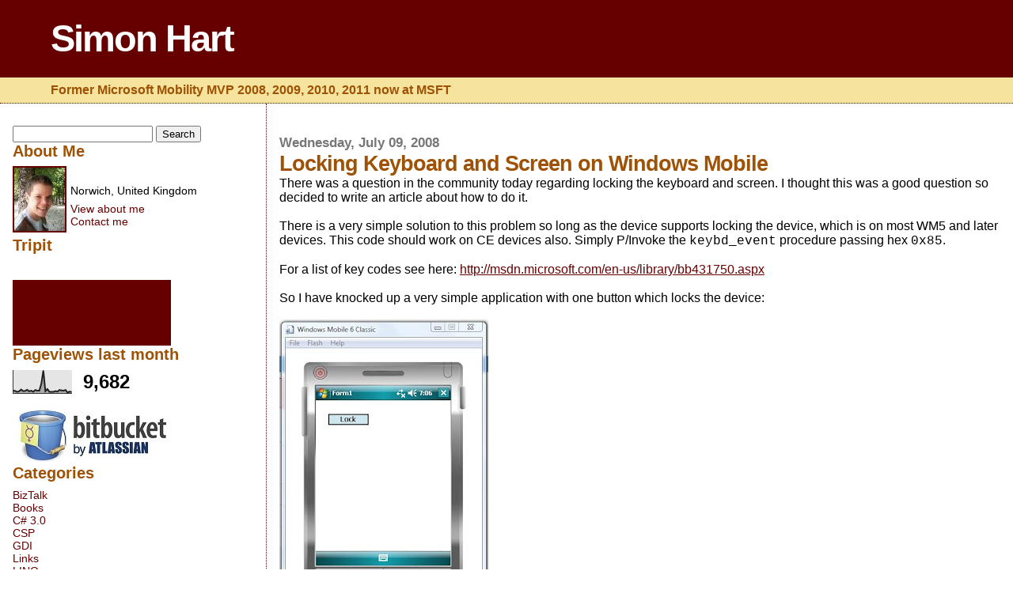

--- FILE ---
content_type: text/html; charset=UTF-8
request_url: http://www.simonrhart.com/2008/07/locking-keyboard-and-screen-on-windows.html
body_size: 10763
content:
<!DOCTYPE html>
<html xmlns='http://www.w3.org/1999/xhtml' xmlns:b='http://www.google.com/2005/gml/b' xmlns:data='http://www.google.com/2005/gml/data' xmlns:expr='http://www.google.com/2005/gml/expr'>
<head>
<link href='https://www.blogger.com/static/v1/widgets/2944754296-widget_css_bundle.css' rel='stylesheet' type='text/css'/>
<meta content='TkG5f8krSm46zcJQg/1TyYvBh4Y/aW2+st0Yr9ZDWR0=' name='verify-v1'/>
<meta content='text/html; charset=UTF-8' http-equiv='Content-Type'/>
<meta content='blogger' name='generator'/>
<link href='http://www.simonrhart.com/favicon.ico' rel='icon' type='image/x-icon'/>
<link href='http://www.simonrhart.com/2008/07/locking-keyboard-and-screen-on-windows.html' rel='canonical'/>
<link rel="alternate" type="application/atom+xml" title="Simon Hart - Atom" href="http://www.simonrhart.com/feeds/posts/default" />
<link rel="alternate" type="application/rss+xml" title="Simon Hart - RSS" href="http://www.simonrhart.com/feeds/posts/default?alt=rss" />
<link rel="service.post" type="application/atom+xml" title="Simon Hart - Atom" href="https://www.blogger.com/feeds/38895959/posts/default" />

<link rel="alternate" type="application/atom+xml" title="Simon Hart - Atom" href="http://www.simonrhart.com/feeds/1088198779386611194/comments/default" />
<!--Can't find substitution for tag [blog.ieCssRetrofitLinks]-->
<link href='https://blogger.googleusercontent.com/img/b/R29vZ2xl/AVvXsEg4wkBH9tQMlyXBKrcNPxpXPVFkg_eQw-SNX-A3-5xKqWxjFNIaWSbUxBsxWq6saV0uRTg-4-xF93oo-fIeSfUoMobiofwnzCV2DIinbTVivZ8nF7GlydlTWCGeo6sJRJ_RI7A/s400/lockbefore.jpg' rel='image_src'/>
<meta content='http://www.simonrhart.com/2008/07/locking-keyboard-and-screen-on-windows.html' property='og:url'/>
<meta content='Locking Keyboard and Screen on Windows Mobile' property='og:title'/>
<meta content='There was a question in the community today regarding locking the keyboard and screen. I thought this was a good question so decided to writ...' property='og:description'/>
<meta content='https://blogger.googleusercontent.com/img/b/R29vZ2xl/AVvXsEg4wkBH9tQMlyXBKrcNPxpXPVFkg_eQw-SNX-A3-5xKqWxjFNIaWSbUxBsxWq6saV0uRTg-4-xF93oo-fIeSfUoMobiofwnzCV2DIinbTVivZ8nF7GlydlTWCGeo6sJRJ_RI7A/w1200-h630-p-k-no-nu/lockbefore.jpg' property='og:image'/>
<title>Simon Hart: Locking Keyboard and Screen on Windows Mobile</title>
<meta content='Simon Hart' name='copyright'/>
<meta content='.NET Compact Framework, Simon Hart, Developer, Programmer, Visual Studio, Field Service, OO' name='keywords'/>
<meta content='.NET Compact Framework, Simon Hart, Developer, Programmer, Visual Studio, Field Service, OO' http-equiv='keywords' name='keywords'/>
<meta content='.NET Compact Framework, Simon Hart, Developer, Programmer, Visual Studio, Field Service, OO, MVP' http-equiv='keywords' name='keywords'/>
<style id='page-skin-1' type='text/css'><!--
/* Variable definitions
====================
<Variable name="textcolor" description="Text Color"
type="color" default="#000">
<Variable name="bgcolor" description="Page Background Color"
type="color" default="#f6f6f6">
<Variable name="pagetitlecolor" description="Blog Title Color"
type="color" default="#F5DEB3">
<Variable name="pagetitlebgcolor" description="Blog Title Background Color"
type="color" default="#DE7008">
<Variable name="descriptionColor" description="Blog Description Color"
type="color" default="#9E5205" />
<Variable name="descbgcolor" description="Description Background Color"
type="color" default="#F5E39e">
<Variable name="titlecolor" description="Post Title Color"
type="color" default="#9E5205">
<Variable name="datecolor" description="Date Header Color"
type="color" default="#777777">
<Variable name="footercolor" description="Post Footer Color"
type="color" default="#444444">
<Variable name="linkcolor" description="Link Color"
type="color" default="#DE7008">
<Variable name="footerlinkcolor" description="Post Footer Link Color"
type="color" default="#968a0a">
<Variable name="visitedlinkcolor" description="Visited Link Color"
type="color" default="#DE7008">
<Variable name="sidebarcolor" description="Sidebar Title Color"
type="color" default="#B8A80D">
<Variable name="sidebarlinkcolor" description="Sidebar Link Color"
type="color" default="#999999">
<Variable name="bordercolor" description="Border Color"
type="color" default="#e0ad12">
<Variable name="bodyfont" description="Text Font"
type="font"
default="normal normal 100% 'Trebuchet MS',Trebuchet,Verdana,Sans-Serif">
<Variable name="headerfont" description="Sidebar Title Font"
type="font"
default="normal bold 150% Verdana,Sans-serif">
<Variable name="dateHeaderFont" description="Date Header Font"
type="font"
default="normal bold 105% 'Trebuchet MS',Trebuchet,Verdana,Sans-serif">
<Variable name="pagetitlefont" description="Blog Title Font"
type="font" default="normal bold 300% Verdana,Sans-Serif">
<Variable name="titlefont" description="Post Title Font"
type="font" default="normal bold 160% Verdana,Sans-Serif">
*/
#navbar
{
height:0px;
visibility:hidden;
display:none
}
body
{
margin-top:0px;
margin-left:0px;
margin-right:0px;
}
#outer-wrapper {
font:normal normal 99% 'Trebuchet MS',Trebuchet,Verdana,Sans-Serif;
}
a {
color:#660000;
}
a:hover {
color:#9E5205;
}
a img {
border-width: 0;
}
#content-wrapper {
padding: 0 1em 0 1em;
}
@media all  {
div#main {
float:right;
width:73%;
padding:30px 0 0px 1em;
border-left:dotted 1px #660000;
word-wrap: break-word; /* fix for long text breaking sidebar float in IE */
overflow: hidden;     /* fix for long non-text content breaking IE sidebar float */
}
div#sidebar {
margin:20px 0px 0px 0;
padding:0px;
text-align:left;
float: left;
width: 20%;
word-wrap: break-word; /* fix for long text breaking sidebar float in IE */
overflow: hidden;     /* fix for long non-text content breaking IE sidebar float */
}
}
@media handheld  {
div#main {
float:left;
width:90%;
}
div#sidebar {
padding:0px 7% 0px 3%;
}
}
#header {
padding:0px 0px 0px 0px;
margin:0px 0px 0px 0px;
border-bottom:dotted 1px #660000;
background:#F5E39e;
}
h1 a:link  {
text-decoration:none;
color:#ffffff
}
h1 a:visited  {
text-decoration:none;
color:#ffffff
}
h1,h2,h3 {
margin: 0;
}
h1 {
padding:22px 0px 22px 5%;
color:#ffffff;
background:#660000;
font:normal bold 294% Verdana,Sans-Serif;
letter-spacing:-2px;
}
h3.post-title {
color:#9E5205;
font:normal bold 171% Verdana,Sans-Serif;
letter-spacing:-1px;
}
h3.post-title a,
h3.post-title a:visited {
color: #9E5205;
}
h2.date-header  {
margin:10px 0px 0px 0px;
color:#777777;
font: normal bold 105% 'Trebuchet MS',Trebuchet,Verdana,Sans-serif;
}
h4 {
color:#aa0033;
}
#sidebar h2 {
color:#9E5205;
margin:0px;
padding:0px;
font:normal bold 133% Verdana,Sans-serif;
}
#sidebar .widget {
margin:0px 0px 0px 0px;
padding:0px 0px 0px 0px;
font-size:95%;
}
#sidebar ul {
list-style-type:none;
padding-left: 0;
margin-top: 0;
}
#sidebar li {
margin:0px 0px 0px 0px;
padding:0px 0px 0px 0px;
list-style-type:none;
font-size:95%;
}
.description {
padding:0px;
margin:7px 12% 7px 5%;
color:#9E5205;
background:transparent;
font:bold 100% Verdana,Sans-Serif;
}
.post {
margin:0px 0px 30px 0px;
}
.post strong {
color:#000000;
font-weight:bold;
}
pre,code {
color:#660000;
}
strike {
color:#660000;
}
.post-footer  {
padding:0px;
margin:0px;
color:#444444;
font-size:80%;
}
.post-footer a {
border:none;
color:#660000;
text-decoration:none;
}
.post-footer a:hover {
text-decoration:underline;
}
#comments {
padding:0px;
font-size:110%;
font-weight:bold;
}
.comment-author {
margin-top: 10px;
}
.comment-body {
font-size:100%;
font-weight:normal;
color:black;
}
.comment-footer {
padding-bottom:20px;
color:#444444;
font-size:80%;
font-weight:normal;
display:inline;
margin-right:10px
}
.deleted-comment  {
font-style:italic;
color:gray;
}
.comment-link  {
margin-left:.6em;
}
.profile-textblock {
clear: both;
margin-left: 0;
}
.profile-img {
float: left;
margin: 0 5px 5px 0;
border: 2px solid #660000;
}
#sidebar a:link  {
color:#660000;
text-decoration:none;
}
#sidebar a:active  {
color:#ff0000;
text-decoration:none;
}
#sidebar a:visited  {
color:sidebarlinkcolor;
text-decoration:none;
}
#sidebar a:hover {
color:#9E5205;
text-decoration:none;
}
.feed-links {
clear: both;
line-height: 2.5em;
}
#blog-pager-newer-link {
float: left;
}
#blog-pager-older-link {
float: right;
}
#blog-pager {
text-align: center;
}
.clear {
clear: both;
}
.widget-content {
margin-top: 0.5em;
margin-left: 0;
}
/** Tweaks for layout editor preview */
body#layout #outer-wrapper {
margin-top: 0;
}
body#layout #main,
body#layout #sidebar {
margin-top: 10px;
padding-top: 0;
}

--></style>
<link href='https://www.blogger.com/dyn-css/authorization.css?targetBlogID=38895959&amp;zx=d1dcf2d2-a5f4-4ca7-965d-51879ab15fb2' media='none' onload='if(media!=&#39;all&#39;)media=&#39;all&#39;' rel='stylesheet'/><noscript><link href='https://www.blogger.com/dyn-css/authorization.css?targetBlogID=38895959&amp;zx=d1dcf2d2-a5f4-4ca7-965d-51879ab15fb2' rel='stylesheet'/></noscript>
<meta name='google-adsense-platform-account' content='ca-host-pub-1556223355139109'/>
<meta name='google-adsense-platform-domain' content='blogspot.com'/>

</head>
<body>
<div class='navbar section' id='navbar'><div class='widget Navbar' data-version='1' id='Navbar1'><script type="text/javascript">
    function setAttributeOnload(object, attribute, val) {
      if(window.addEventListener) {
        window.addEventListener('load',
          function(){ object[attribute] = val; }, false);
      } else {
        window.attachEvent('onload', function(){ object[attribute] = val; });
      }
    }
  </script>
<div id="navbar-iframe-container"></div>
<script type="text/javascript" src="https://apis.google.com/js/platform.js"></script>
<script type="text/javascript">
      gapi.load("gapi.iframes:gapi.iframes.style.bubble", function() {
        if (gapi.iframes && gapi.iframes.getContext) {
          gapi.iframes.getContext().openChild({
              url: 'https://www.blogger.com/navbar/38895959?po\x3d1088198779386611194\x26origin\x3dhttp://www.simonrhart.com',
              where: document.getElementById("navbar-iframe-container"),
              id: "navbar-iframe"
          });
        }
      });
    </script><script type="text/javascript">
(function() {
var script = document.createElement('script');
script.type = 'text/javascript';
script.src = '//pagead2.googlesyndication.com/pagead/js/google_top_exp.js';
var head = document.getElementsByTagName('head')[0];
if (head) {
head.appendChild(script);
}})();
</script>
</div></div>
<div id='outer-wrapper'><div id='wrap2'>
<!-- skip links for text browsers -->
<span id='skiplinks' style='display:none;'>
<a href='#main'>skip to main </a> |
      <a href='#sidebar'>skip to sidebar</a>
</span>
<div id='header-wrapper'>
<div class='header section' id='header'><div class='widget Header' data-version='1' id='Header1'>
<div id='header-inner'>
<div class='titlewrapper'>
<h1 class='title'>
<a href='http://www.simonrhart.com/'>
Simon Hart
</a>
</h1>
</div>
<div class='descriptionwrapper'>
<p class='description'><span>Former Microsoft Mobility MVP 2008, 2009, 2010, 2011 now at MSFT</span></p>
</div>
</div>
</div></div>
</div>
<div id='content-wrapper'>
<div id='crosscol-wrapper' style='text-align:left'>
<div class='crosscol no-items section' id='crosscol'></div>
</div>
<div id='main-wrapper'>
<div class='main section' id='main'><div class='widget Blog' data-version='1' id='Blog1'>
<div class='blog-posts hfeed'>

          <div class="date-outer">
        
<h2 class='date-header'><span>Wednesday, July 09, 2008</span></h2>

          <div class="date-posts">
        
<div class='post-outer'>
<div class='post hentry uncustomized-post-template' itemprop='blogPost' itemscope='itemscope' itemtype='http://schema.org/BlogPosting'>
<meta content='https://blogger.googleusercontent.com/img/b/R29vZ2xl/AVvXsEg4wkBH9tQMlyXBKrcNPxpXPVFkg_eQw-SNX-A3-5xKqWxjFNIaWSbUxBsxWq6saV0uRTg-4-xF93oo-fIeSfUoMobiofwnzCV2DIinbTVivZ8nF7GlydlTWCGeo6sJRJ_RI7A/s400/lockbefore.jpg' itemprop='image_url'/>
<meta content='38895959' itemprop='blogId'/>
<meta content='1088198779386611194' itemprop='postId'/>
<a name='1088198779386611194'></a>
<h3 class='post-title entry-title' itemprop='name'>
Locking Keyboard and Screen on Windows Mobile
</h3>
<div class='post-header'>
<div class='post-header-line-1'></div>
</div>
<div class='post-body entry-content' id='post-body-1088198779386611194' itemprop='description articleBody'>
There was a question in the community today regarding locking the keyboard and screen. I thought this was a good question so decided to write an article about how to do it.<br /><br />There is a very simple solution to this problem so long as the device supports locking the device, which is on most WM5 and later devices. This code should work on CE devices also. Simply P/Invoke the <span style="font-family:courier new;">keybd_event</span> procedure passing hex <span style="font-family:courier new;">0x85</span>.<br /><br />For a list of key codes see here: <a href="http://msdn.microsoft.com/en-us/library/bb431750.aspx">http://msdn.microsoft.com/en-us/library/bb431750.aspx</a><br /><br />So I have knocked up a very simple application with one button which locks the device:<br /><br /><a href="https://blogger.googleusercontent.com/img/b/R29vZ2xl/AVvXsEg4wkBH9tQMlyXBKrcNPxpXPVFkg_eQw-SNX-A3-5xKqWxjFNIaWSbUxBsxWq6saV0uRTg-4-xF93oo-fIeSfUoMobiofwnzCV2DIinbTVivZ8nF7GlydlTWCGeo6sJRJ_RI7A/s1600-h/lockbefore.jpg" onblur="try {parent.deselectBloggerImageGracefully();} catch(e) {}"><img alt="" border="0" id="BLOGGER_PHOTO_ID_5221078279342177714" src="https://blogger.googleusercontent.com/img/b/R29vZ2xl/AVvXsEg4wkBH9tQMlyXBKrcNPxpXPVFkg_eQw-SNX-A3-5xKqWxjFNIaWSbUxBsxWq6saV0uRTg-4-xF93oo-fIeSfUoMobiofwnzCV2DIinbTVivZ8nF7GlydlTWCGeo6sJRJ_RI7A/s400/lockbefore.jpg" style="cursor: pointer;" /></a><br />Click to show a larger image<br /><br />When we click the <span style="font-family:courier new;">Lock</span> button you'll notice the menubar soft input 1 changes to read <span style="font-family:courier new;">Unlock</span> and the device is completely inaccessible, tapping even the start menu will not work apart from soft input 1:<br /><br /><a href="https://blogger.googleusercontent.com/img/b/R29vZ2xl/AVvXsEjzYS2ztpvmVoahkeYzoNn9Lvzb-HB94aoDHmNNzCxqpiXAyv-kyg3Rt5W6uNpyk_0MGkZAMreDn3NJAoNcHWekGj-97yosKobAToUDx_9sdyC1Yu2je8k_f1wIWou_4pdIAtM/s1600-h/lockafter.jpg" onblur="try {parent.deselectBloggerImageGracefully();} catch(e) {}"><img alt="" border="0" id="BLOGGER_PHOTO_ID_5221079043938999234" src="https://blogger.googleusercontent.com/img/b/R29vZ2xl/AVvXsEjzYS2ztpvmVoahkeYzoNn9Lvzb-HB94aoDHmNNzCxqpiXAyv-kyg3Rt5W6uNpyk_0MGkZAMreDn3NJAoNcHWekGj-97yosKobAToUDx_9sdyC1Yu2je8k_f1wIWou_4pdIAtM/s400/lockafter.jpg" style="cursor: pointer;" /></a><br />Click to show a larger image<br /><br />Clicking <span style="font-family:courier new;">Unlock</span> shows this screen:<br /><br /><a href="https://blogger.googleusercontent.com/img/b/R29vZ2xl/AVvXsEjsXsI2mA-ujPznNIXy_0GaEHBbm1qw2RCNwSdqjsWH2zZV9Ql4qdGmMss0nhttS_Mu3GBu8penBDH_1d4-_2322FxcPioVng5FzYZI1YYoIqHwarm0En-_Z5B3e_32q-EApxM/s1600-h/locklock.jpg" onblur="try {parent.deselectBloggerImageGracefully();} catch(e) {}"><img alt="" border="0" id="BLOGGER_PHOTO_ID_5221080346243092066" src="https://blogger.googleusercontent.com/img/b/R29vZ2xl/AVvXsEjsXsI2mA-ujPznNIXy_0GaEHBbm1qw2RCNwSdqjsWH2zZV9Ql4qdGmMss0nhttS_Mu3GBu8penBDH_1d4-_2322FxcPioVng5FzYZI1YYoIqHwarm0En-_Z5B3e_32q-EApxM/s400/locklock.jpg" style="cursor: pointer;" /></a><br />Click to show a larger image<br /><br />Of course clicking <span style="font-family:courier new;">Unlock</span> in the middle of the screen returns to you're app.<br /><br />This approach can be used for many different features, check out the list of codes above. A simple way of achieving many features of the device.<br /><br />The code looks like the following:<pre>[DllImport("coredll.dll", EntryPoint = "keybd_event", SetLastError = true)]<br />internal static extern void keybd_event(byte bVk, byte bScan,<br />        int dwFlags, int dwExtraInfo);<br /><br />private void lockDevice_Click(object sender, EventArgs e)<br />{<br />   keybd_event(0x85, 0,0,0);<br />}</pre>
<div style='clear: both;'></div>
</div>
<div class='post-footer'>
<div class='post-footer-line post-footer-line-1'>
<span class='post-author vcard'>
Posted by
<span class='fn' itemprop='author' itemscope='itemscope' itemtype='http://schema.org/Person'>
<meta content='https://www.blogger.com/profile/08526568682625258690' itemprop='url'/>
<a class='g-profile' href='https://www.blogger.com/profile/08526568682625258690' rel='author' title='author profile'>
<span itemprop='name'>Simon Hart</span>
</a>
</span>
</span>
<span class='post-timestamp'>
at
<meta content='http://www.simonrhart.com/2008/07/locking-keyboard-and-screen-on-windows.html' itemprop='url'/>
<a class='timestamp-link' href='http://www.simonrhart.com/2008/07/locking-keyboard-and-screen-on-windows.html' rel='bookmark' title='permanent link'><abbr class='published' itemprop='datePublished' title='2008-07-09T17:53:00Z'>17:53</abbr></a>
</span>
<span class='post-comment-link'>
</span>
<span class='post-icons'>
<span class='item-action'>
<a href='https://www.blogger.com/email-post/38895959/1088198779386611194' title='Email Post'>
<img alt='' class='icon-action' height='13' src='https://resources.blogblog.com/img/icon18_email.gif' width='18'/>
</a>
</span>
</span>
<div class='post-share-buttons goog-inline-block'>
<a class='goog-inline-block share-button sb-email' href='https://www.blogger.com/share-post.g?blogID=38895959&postID=1088198779386611194&target=email' target='_blank' title='Email This'><span class='share-button-link-text'>Email This</span></a><a class='goog-inline-block share-button sb-blog' href='https://www.blogger.com/share-post.g?blogID=38895959&postID=1088198779386611194&target=blog' onclick='window.open(this.href, "_blank", "height=270,width=475"); return false;' target='_blank' title='BlogThis!'><span class='share-button-link-text'>BlogThis!</span></a><a class='goog-inline-block share-button sb-twitter' href='https://www.blogger.com/share-post.g?blogID=38895959&postID=1088198779386611194&target=twitter' target='_blank' title='Share to X'><span class='share-button-link-text'>Share to X</span></a><a class='goog-inline-block share-button sb-facebook' href='https://www.blogger.com/share-post.g?blogID=38895959&postID=1088198779386611194&target=facebook' onclick='window.open(this.href, "_blank", "height=430,width=640"); return false;' target='_blank' title='Share to Facebook'><span class='share-button-link-text'>Share to Facebook</span></a><a class='goog-inline-block share-button sb-pinterest' href='https://www.blogger.com/share-post.g?blogID=38895959&postID=1088198779386611194&target=pinterest' target='_blank' title='Share to Pinterest'><span class='share-button-link-text'>Share to Pinterest</span></a>
</div>
</div>
<div class='post-footer-line post-footer-line-2'>
<span class='post-labels'>
Labels:
<a href='http://www.simonrhart.com/search/label/Mobile%20and%20Embedded' rel='tag'>Mobile and Embedded</a>
</span>
</div>
<div class='post-footer-line post-footer-line-3'>
<span class='post-location'>
</span>
</div>
</div>
</div>
<div class='comments' id='comments'>
<a name='comments'></a>
<h4>2 comments:</h4>
<div id='Blog1_comments-block-wrapper'>
<dl class='avatar-comment-indent' id='comments-block'>
<dt class='comment-author ' id='c2499388911884722609'>
<a name='c2499388911884722609'></a>
<div class="avatar-image-container avatar-stock"><span dir="ltr"><img src="//resources.blogblog.com/img/blank.gif" width="35" height="35" alt="" title="Anonymous">

</span></div>
Anonymous
said...
</dt>
<dd class='comment-body' id='Blog1_cmt-2499388911884722609'>
<p>
Thank you very much - exactly what I was looking for days now :)
</p>
</dd>
<dd class='comment-footer'>
<span class='comment-timestamp'>
<a href='http://www.simonrhart.com/2008/07/locking-keyboard-and-screen-on-windows.html?showComment=1216045500000#c2499388911884722609' title='comment permalink'>
14 July, 2008 14:25
</a>
<span class='item-control blog-admin pid-1000407187'>
<a class='comment-delete' href='https://www.blogger.com/comment/delete/38895959/2499388911884722609' title='Delete Comment'>
<img src='https://resources.blogblog.com/img/icon_delete13.gif'/>
</a>
</span>
</span>
</dd>
<dt class='comment-author ' id='c8176095322532179029'>
<a name='c8176095322532179029'></a>
<div class="avatar-image-container avatar-stock"><span dir="ltr"><img src="//resources.blogblog.com/img/blank.gif" width="35" height="35" alt="" title="Anonymous">

</span></div>
Anonymous
said...
</dt>
<dd class='comment-body' id='Blog1_cmt-8176095322532179029'>
<p>
Hi,<BR/><BR/>thank you for your code and explanation. Do you know a way to capture all Key-Events (especially the Screen-Unlock-Event)? I tryed with<BR/><BR/>SetWindowsHookEx(WH_KEYBOARD_LL, hookDeleg, GetModuleHandle(null), 0);<BR/><BR/>I reveice the events sent from my application, but can not capture the event of unlocking the screen.<BR/><BR/>Thanks in advance<BR/>tom@voodoo-arts.net
</p>
</dd>
<dd class='comment-footer'>
<span class='comment-timestamp'>
<a href='http://www.simonrhart.com/2008/07/locking-keyboard-and-screen-on-windows.html?showComment=1216053420000#c8176095322532179029' title='comment permalink'>
14 July, 2008 16:37
</a>
<span class='item-control blog-admin pid-1000407187'>
<a class='comment-delete' href='https://www.blogger.com/comment/delete/38895959/8176095322532179029' title='Delete Comment'>
<img src='https://resources.blogblog.com/img/icon_delete13.gif'/>
</a>
</span>
</span>
</dd>
</dl>
</div>
<p class='comment-footer'>
<a href='https://www.blogger.com/comment/fullpage/post/38895959/1088198779386611194' onclick=''>Post a Comment</a>
</p>
</div>
</div>

        </div></div>
      
</div>
<div class='blog-pager' id='blog-pager'>
<span id='blog-pager-newer-link'>
<a class='blog-pager-newer-link' href='http://www.simonrhart.com/2008/07/students-imagine-cup-2009-is-now-open_09.html' id='Blog1_blog-pager-newer-link' title='Newer Post'>Newer Post</a>
</span>
<span id='blog-pager-older-link'>
<a class='blog-pager-older-link' href='http://www.simonrhart.com/2008/07/locking-down-windows-mobile-code.html' id='Blog1_blog-pager-older-link' title='Older Post'>Older Post</a>
</span>
<a class='home-link' href='http://www.simonrhart.com/'>Home</a>
</div>
<div class='clear'></div>
<div class='post-feeds'>
<div class='feed-links'>
Subscribe to:
<a class='feed-link' href='http://www.simonrhart.com/feeds/1088198779386611194/comments/default' target='_blank' type='application/atom+xml'>Post Comments (Atom)</a>
</div>
</div>
</div></div>
</div>
<div id='sidebar-wrapper'>
<div class='sidebar section' id='sidebar'><div class='widget HTML' data-version='1' id='HTML7'>
<div class='widget-content'>
<form id="searchThis" action="/search" style="display:inline;" method="get"><input id="searchBox" name="q" type="text"/> <input id="searchButton" value="Search" type="submit"/></form>
</div>
<div class='clear'></div>
</div><div class='widget HTML' data-version='1' id='HTML3'>
<h2 class='title'>About Me</h2>
<div class='widget-content'>
<div class='widget Profile' id='Profile1'>
<div class='widget-content'>
<a href='http://www.simonrhart.com/2006/06/about-me.html'><img alt='My Photo' class='profile-img' height='80' src='https://blogger.googleusercontent.com/img/b/R29vZ2xl/AVvXsEhX8lcIaCA-DN4tDGeA5NEtPn1fcHOqUBQi1e_nxAuoiUvj1rS_WUKY1z3qYo9yOHwBLp2vir33wbG3KgeS2-TLkNY7o8md9_4op5dUAB1OIEFoXPE-5nnBRYQdcoflRsE8CQWM/s220/MyMvpPhoto.jpg' width='64'/></a>
<dl class='profile-datablock'>
<dt class='profile-data'>
<a class='profile-name-link' href='http://www.simonrhart.com/2006/06/about-me.html' rel='author'>
</a>
</dt>
<dd class='profile-data'>Norwich, United Kingdom</dd>
</dl>
<a class='profile-link' href='http://www.simonrhart.com/2006/06/about-me.html' rel='author'>View about me</a>
<br />
<a class='profile-link' href='mailto:simon@REMOVE.simonrhart.com' rel='author'>Contact me</a>
<div class='clear'></div></div></div>
</div>
<div class='clear'></div>
</div><div class='widget HTML' data-version='1' id='HTML1'>
<h2 class='title'>Tripit</h2>
<div class='widget-content'>
<div id="tripit-badge"><script type="text/javascript" src="https://www.tripit.com/account/badge/id/0BFF6E94AE585A293843BFA1A747BFD1/div_id/tripit-badge/badge.js"></script><noscript><a href="/">TripIt - Organize your travel</a></noscript></div>
<br />
</div>
<div class='clear'></div>
</div><div class='widget HTML' data-version='1' id='HTML2'>
<div class='widget-content'>
<div id="MicrosoftTranslatorWidget" style="width: 200px; min-height: 83px; border-color: #170D07; background-color: #660000;"><noscript><a href="http://www.microsofttranslator.com/bv.aspx?a=http%3a%2f%2fwww.simonrhart.com%2f">Translate this page</a><br />Powered by <a href="http://www.microsofttranslator.com">Microsoft&#174; Translator</a></noscript></div> <script type="text/javascript"> /* <![CDATA[ */ setTimeout(function() { var s = document.createElement("script"); s.type = "text/javascript"; s.charset = "UTF-8"; s.src = ((location && location.href && location.href.indexOf('https') == 0) ? "https://ssl.microsofttranslator.com" : "http://www.microsofttranslator.com" ) + "/ajax/v2/widget.aspx?mode=manual&from=en&layout=ts"; var p = document.getElementsByTagName('head')[0] || document.documentElement; p.insertBefore(s, p.firstChild); }, 0); /* ]]> */ </script>
</div>
<div class='clear'></div>
</div><div class='widget Stats' data-version='1' id='Stats1'>
<h2>Pageviews last month</h2>
<div class='widget-content'>
<div id='Stats1_content' style='display: none;'>
<script src='https://www.gstatic.com/charts/loader.js' type='text/javascript'></script>
<span id='Stats1_sparklinespan' style='display:inline-block; width:75px; height:30px'></span>
<span class='counter-wrapper text-counter-wrapper' id='Stats1_totalCount'>
</span>
<div class='clear'></div>
</div>
</div>
</div><div class='widget Image' data-version='1' id='Image1'>
<div class='widget-content'>
<a href='http://code.simonrhart.com'>
<img alt='' height='79' id='Image1_img' src='https://blogger.googleusercontent.com/img/b/R29vZ2xl/AVvXsEiFS0xSiC6sZUjn5eoXeqQOu6ztvqO1x1YJhlY-ZV2Da-s1OeRNyUAFJhhelVDDX9v4QJ3QhIEHXc7MmihKiXvqkBj26COeYu4GAhXybJVAWW2DxfD1Us0VO4gWr3Ysa6UI9ME/s1600/bitbucket.png' width='212'/>
</a>
<br/>
</div>
<div class='clear'></div>
</div>
<div class='widget LinkList' data-version='1' id='LinkList1'>
<h2>Categories</h2>
<div class='widget-content'>
<ul>
<li><a href='http://www.simonrhart.com/search/label/BizTalk'>BizTalk</a></li>
<li><a href='http://www.simonrhart.com/search/label/Books'>Books</a></li>
<li><a href='http://www.simonrhart.com/search/label/C%23%203.0'>C# 3.0</a></li>
<li><a href='http://www.simonrhart.com/search/label/CSP'>CSP</a></li>
<li><a href='http://www.simonrhart.com/search/label/GDI'>GDI</a></li>
<li><a href='http://www.simonrhart.com/search/label/Links'>Links</a></li>
<li><a href='http://www.simonrhart.com/search/label/LINQ'>LINQ</a></li>
<li><a href='http://www.simonrhart.com/search/label/Microsoft%20CRM'>Microsoft CRM</a></li>
<li><a href='http://www.simonrhart.com/search/label/Mobile%20and%20Embedded'>Mobile & Embedded</a></li>
<li><a href='http://www.simonrhart.com/search/label/Patterns%20and%20practices'>Patterns & practices</a></li>
<li><a href='http://www.simonrhart.com/search/label/SQL%20Server%20CE'>SQL Server CE/Compact</a></li>
<li><a href='http://www.simonrhart.com/search/label/Unmanaged'>Unmanaged</a></li>
<li><a href='http://www.simonrhart.com/search/label/Windows%20Phone%207%20Series'>Windows phone 7 Series</a></li>
<li><a href='http://www.simonrhart.com/search/label/WPF'>WPF</a></li>
</ul>
<div class='clear'></div>
</div>
</div><div class='widget BlogArchive' data-version='1' id='BlogArchive1'>
<h2>Archives</h2>
<div class='widget-content'>
<div id='ArchiveList'>
<div id='BlogArchive1_ArchiveList'>
<ul class='flat'>
<li class='archivedate'>
<a href='http://www.simonrhart.com/2017/03/'>March 2017</a> (1)
      </li>
<li class='archivedate'>
<a href='http://www.simonrhart.com/2012/07/'>July 2012</a> (1)
      </li>
<li class='archivedate'>
<a href='http://www.simonrhart.com/2012/06/'>June 2012</a> (1)
      </li>
<li class='archivedate'>
<a href='http://www.simonrhart.com/2012/05/'>May 2012</a> (1)
      </li>
<li class='archivedate'>
<a href='http://www.simonrhart.com/2012/04/'>April 2012</a> (3)
      </li>
<li class='archivedate'>
<a href='http://www.simonrhart.com/2012/03/'>March 2012</a> (8)
      </li>
<li class='archivedate'>
<a href='http://www.simonrhart.com/2012/02/'>February 2012</a> (2)
      </li>
<li class='archivedate'>
<a href='http://www.simonrhart.com/2012/01/'>January 2012</a> (3)
      </li>
<li class='archivedate'>
<a href='http://www.simonrhart.com/2011/12/'>December 2011</a> (6)
      </li>
<li class='archivedate'>
<a href='http://www.simonrhart.com/2011/11/'>November 2011</a> (2)
      </li>
<li class='archivedate'>
<a href='http://www.simonrhart.com/2011/10/'>October 2011</a> (1)
      </li>
<li class='archivedate'>
<a href='http://www.simonrhart.com/2011/09/'>September 2011</a> (4)
      </li>
<li class='archivedate'>
<a href='http://www.simonrhart.com/2011/08/'>August 2011</a> (1)
      </li>
<li class='archivedate'>
<a href='http://www.simonrhart.com/2011/06/'>June 2011</a> (1)
      </li>
<li class='archivedate'>
<a href='http://www.simonrhart.com/2011/05/'>May 2011</a> (4)
      </li>
<li class='archivedate'>
<a href='http://www.simonrhart.com/2011/04/'>April 2011</a> (1)
      </li>
<li class='archivedate'>
<a href='http://www.simonrhart.com/2011/03/'>March 2011</a> (8)
      </li>
<li class='archivedate'>
<a href='http://www.simonrhart.com/2011/02/'>February 2011</a> (4)
      </li>
<li class='archivedate'>
<a href='http://www.simonrhart.com/2010/12/'>December 2010</a> (1)
      </li>
<li class='archivedate'>
<a href='http://www.simonrhart.com/2010/11/'>November 2010</a> (3)
      </li>
<li class='archivedate'>
<a href='http://www.simonrhart.com/2010/10/'>October 2010</a> (7)
      </li>
<li class='archivedate'>
<a href='http://www.simonrhart.com/2010/09/'>September 2010</a> (4)
      </li>
<li class='archivedate'>
<a href='http://www.simonrhart.com/2010/07/'>July 2010</a> (11)
      </li>
<li class='archivedate'>
<a href='http://www.simonrhart.com/2010/06/'>June 2010</a> (2)
      </li>
<li class='archivedate'>
<a href='http://www.simonrhart.com/2010/05/'>May 2010</a> (5)
      </li>
<li class='archivedate'>
<a href='http://www.simonrhart.com/2010/04/'>April 2010</a> (3)
      </li>
<li class='archivedate'>
<a href='http://www.simonrhart.com/2010/03/'>March 2010</a> (9)
      </li>
<li class='archivedate'>
<a href='http://www.simonrhart.com/2010/02/'>February 2010</a> (9)
      </li>
<li class='archivedate'>
<a href='http://www.simonrhart.com/2009/10/'>October 2009</a> (1)
      </li>
<li class='archivedate'>
<a href='http://www.simonrhart.com/2009/09/'>September 2009</a> (1)
      </li>
<li class='archivedate'>
<a href='http://www.simonrhart.com/2009/06/'>June 2009</a> (3)
      </li>
<li class='archivedate'>
<a href='http://www.simonrhart.com/2009/05/'>May 2009</a> (2)
      </li>
<li class='archivedate'>
<a href='http://www.simonrhart.com/2009/04/'>April 2009</a> (6)
      </li>
<li class='archivedate'>
<a href='http://www.simonrhart.com/2009/03/'>March 2009</a> (8)
      </li>
<li class='archivedate'>
<a href='http://www.simonrhart.com/2009/02/'>February 2009</a> (4)
      </li>
<li class='archivedate'>
<a href='http://www.simonrhart.com/2009/01/'>January 2009</a> (11)
      </li>
<li class='archivedate'>
<a href='http://www.simonrhart.com/2008/12/'>December 2008</a> (3)
      </li>
<li class='archivedate'>
<a href='http://www.simonrhart.com/2008/11/'>November 2008</a> (9)
      </li>
<li class='archivedate'>
<a href='http://www.simonrhart.com/2008/10/'>October 2008</a> (9)
      </li>
<li class='archivedate'>
<a href='http://www.simonrhart.com/2008/09/'>September 2008</a> (5)
      </li>
<li class='archivedate'>
<a href='http://www.simonrhart.com/2008/08/'>August 2008</a> (14)
      </li>
<li class='archivedate'>
<a href='http://www.simonrhart.com/2008/07/'>July 2008</a> (12)
      </li>
<li class='archivedate'>
<a href='http://www.simonrhart.com/2008/06/'>June 2008</a> (10)
      </li>
<li class='archivedate'>
<a href='http://www.simonrhart.com/2008/05/'>May 2008</a> (10)
      </li>
<li class='archivedate'>
<a href='http://www.simonrhart.com/2008/04/'>April 2008</a> (5)
      </li>
<li class='archivedate'>
<a href='http://www.simonrhart.com/2008/03/'>March 2008</a> (5)
      </li>
<li class='archivedate'>
<a href='http://www.simonrhart.com/2008/02/'>February 2008</a> (4)
      </li>
<li class='archivedate'>
<a href='http://www.simonrhart.com/2008/01/'>January 2008</a> (3)
      </li>
<li class='archivedate'>
<a href='http://www.simonrhart.com/2007/12/'>December 2007</a> (16)
      </li>
<li class='archivedate'>
<a href='http://www.simonrhart.com/2007/11/'>November 2007</a> (13)
      </li>
<li class='archivedate'>
<a href='http://www.simonrhart.com/2007/10/'>October 2007</a> (7)
      </li>
<li class='archivedate'>
<a href='http://www.simonrhart.com/2007/09/'>September 2007</a> (1)
      </li>
<li class='archivedate'>
<a href='http://www.simonrhart.com/2007/08/'>August 2007</a> (3)
      </li>
<li class='archivedate'>
<a href='http://www.simonrhart.com/2007/07/'>July 2007</a> (1)
      </li>
<li class='archivedate'>
<a href='http://www.simonrhart.com/2007/06/'>June 2007</a> (14)
      </li>
<li class='archivedate'>
<a href='http://www.simonrhart.com/2007/05/'>May 2007</a> (4)
      </li>
<li class='archivedate'>
<a href='http://www.simonrhart.com/2007/03/'>March 2007</a> (4)
      </li>
<li class='archivedate'>
<a href='http://www.simonrhart.com/2006/06/'>June 2006</a> (1)
      </li>
</ul>
</div>
</div>
<div class='clear'></div>
</div>
</div><div class='widget HTML' data-version='1' id='HTML6'>
<h2 class='title'>Live Data</h2>
<div class='widget-content'>
<script src="http://feedjit.com/serve/?bc=ffffff&amp;tc=494949&amp;brd1=336699&amp;lnk=494949&amp;hc=336699&amp;ww=160" type="text/javascript"></script><noscript></noscript>
</div>
<div class='clear'></div>
</div></div>
</div>
<!-- spacer for skins that want sidebar and main to be the same height-->
<div class='clear'>&#160;</div>
</div>
<!-- end content-wrapper -->
</div></div>
<!-- end outer-wrapper -->
<script type='text/javascript'>
var gaJsHost = (("https:" == document.location.protocol) ? "https://ssl." : "http://www.");
document.write(unescape("%3Cscript src='" + gaJsHost + "google-analytics.com/ga.js' type='text/javascript'%3E%3C/script%3E"));
</script>
<script type='text/javascript'>
var pageTracker = _gat._getTracker("UA-7152075-1");
pageTracker._trackPageview();
</script>

<script type="text/javascript" src="https://www.blogger.com/static/v1/widgets/3845888474-widgets.js"></script>
<script type='text/javascript'>
window['__wavt'] = 'AOuZoY6mlh21MZTS7hdpczvgkStu1G-r4g:1768726623542';_WidgetManager._Init('//www.blogger.com/rearrange?blogID\x3d38895959','//www.simonrhart.com/2008/07/locking-keyboard-and-screen-on-windows.html','38895959');
_WidgetManager._SetDataContext([{'name': 'blog', 'data': {'blogId': '38895959', 'title': 'Simon Hart', 'url': 'http://www.simonrhart.com/2008/07/locking-keyboard-and-screen-on-windows.html', 'canonicalUrl': 'http://www.simonrhart.com/2008/07/locking-keyboard-and-screen-on-windows.html', 'homepageUrl': 'http://www.simonrhart.com/', 'searchUrl': 'http://www.simonrhart.com/search', 'canonicalHomepageUrl': 'http://www.simonrhart.com/', 'blogspotFaviconUrl': 'http://www.simonrhart.com/favicon.ico', 'bloggerUrl': 'https://www.blogger.com', 'hasCustomDomain': true, 'httpsEnabled': false, 'enabledCommentProfileImages': true, 'gPlusViewType': 'FILTERED_POSTMOD', 'adultContent': false, 'analyticsAccountNumber': '', 'encoding': 'UTF-8', 'locale': 'en-GB', 'localeUnderscoreDelimited': 'en_gb', 'languageDirection': 'ltr', 'isPrivate': false, 'isMobile': false, 'isMobileRequest': false, 'mobileClass': '', 'isPrivateBlog': false, 'isDynamicViewsAvailable': true, 'feedLinks': '\x3clink rel\x3d\x22alternate\x22 type\x3d\x22application/atom+xml\x22 title\x3d\x22Simon Hart - Atom\x22 href\x3d\x22http://www.simonrhart.com/feeds/posts/default\x22 /\x3e\n\x3clink rel\x3d\x22alternate\x22 type\x3d\x22application/rss+xml\x22 title\x3d\x22Simon Hart - RSS\x22 href\x3d\x22http://www.simonrhart.com/feeds/posts/default?alt\x3drss\x22 /\x3e\n\x3clink rel\x3d\x22service.post\x22 type\x3d\x22application/atom+xml\x22 title\x3d\x22Simon Hart - Atom\x22 href\x3d\x22https://www.blogger.com/feeds/38895959/posts/default\x22 /\x3e\n\n\x3clink rel\x3d\x22alternate\x22 type\x3d\x22application/atom+xml\x22 title\x3d\x22Simon Hart - Atom\x22 href\x3d\x22http://www.simonrhart.com/feeds/1088198779386611194/comments/default\x22 /\x3e\n', 'meTag': '', 'adsenseHostId': 'ca-host-pub-1556223355139109', 'adsenseHasAds': false, 'adsenseAutoAds': false, 'boqCommentIframeForm': true, 'loginRedirectParam': '', 'isGoogleEverywhereLinkTooltipEnabled': true, 'view': '', 'dynamicViewsCommentsSrc': '//www.blogblog.com/dynamicviews/4224c15c4e7c9321/js/comments.js', 'dynamicViewsScriptSrc': '//www.blogblog.com/dynamicviews/2dfa401275732ff9', 'plusOneApiSrc': 'https://apis.google.com/js/platform.js', 'disableGComments': true, 'interstitialAccepted': false, 'sharing': {'platforms': [{'name': 'Get link', 'key': 'link', 'shareMessage': 'Get link', 'target': ''}, {'name': 'Facebook', 'key': 'facebook', 'shareMessage': 'Share to Facebook', 'target': 'facebook'}, {'name': 'BlogThis!', 'key': 'blogThis', 'shareMessage': 'BlogThis!', 'target': 'blog'}, {'name': 'X', 'key': 'twitter', 'shareMessage': 'Share to X', 'target': 'twitter'}, {'name': 'Pinterest', 'key': 'pinterest', 'shareMessage': 'Share to Pinterest', 'target': 'pinterest'}, {'name': 'Email', 'key': 'email', 'shareMessage': 'Email', 'target': 'email'}], 'disableGooglePlus': true, 'googlePlusShareButtonWidth': 0, 'googlePlusBootstrap': '\x3cscript type\x3d\x22text/javascript\x22\x3ewindow.___gcfg \x3d {\x27lang\x27: \x27en_GB\x27};\x3c/script\x3e'}, 'hasCustomJumpLinkMessage': false, 'jumpLinkMessage': 'Read more', 'pageType': 'item', 'postId': '1088198779386611194', 'postImageThumbnailUrl': 'https://blogger.googleusercontent.com/img/b/R29vZ2xl/AVvXsEg4wkBH9tQMlyXBKrcNPxpXPVFkg_eQw-SNX-A3-5xKqWxjFNIaWSbUxBsxWq6saV0uRTg-4-xF93oo-fIeSfUoMobiofwnzCV2DIinbTVivZ8nF7GlydlTWCGeo6sJRJ_RI7A/s72-c/lockbefore.jpg', 'postImageUrl': 'https://blogger.googleusercontent.com/img/b/R29vZ2xl/AVvXsEg4wkBH9tQMlyXBKrcNPxpXPVFkg_eQw-SNX-A3-5xKqWxjFNIaWSbUxBsxWq6saV0uRTg-4-xF93oo-fIeSfUoMobiofwnzCV2DIinbTVivZ8nF7GlydlTWCGeo6sJRJ_RI7A/s400/lockbefore.jpg', 'pageName': 'Locking Keyboard and Screen on Windows Mobile', 'pageTitle': 'Simon Hart: Locking Keyboard and Screen on Windows Mobile'}}, {'name': 'features', 'data': {}}, {'name': 'messages', 'data': {'edit': 'Edit', 'linkCopiedToClipboard': 'Link copied to clipboard', 'ok': 'Ok', 'postLink': 'Post link'}}, {'name': 'template', 'data': {'name': 'custom', 'localizedName': 'Custom', 'isResponsive': false, 'isAlternateRendering': false, 'isCustom': true}}, {'name': 'view', 'data': {'classic': {'name': 'classic', 'url': '?view\x3dclassic'}, 'flipcard': {'name': 'flipcard', 'url': '?view\x3dflipcard'}, 'magazine': {'name': 'magazine', 'url': '?view\x3dmagazine'}, 'mosaic': {'name': 'mosaic', 'url': '?view\x3dmosaic'}, 'sidebar': {'name': 'sidebar', 'url': '?view\x3dsidebar'}, 'snapshot': {'name': 'snapshot', 'url': '?view\x3dsnapshot'}, 'timeslide': {'name': 'timeslide', 'url': '?view\x3dtimeslide'}, 'isMobile': false, 'title': 'Locking Keyboard and Screen on Windows Mobile', 'description': 'There was a question in the community today regarding locking the keyboard and screen. I thought this was a good question so decided to writ...', 'featuredImage': 'https://blogger.googleusercontent.com/img/b/R29vZ2xl/AVvXsEg4wkBH9tQMlyXBKrcNPxpXPVFkg_eQw-SNX-A3-5xKqWxjFNIaWSbUxBsxWq6saV0uRTg-4-xF93oo-fIeSfUoMobiofwnzCV2DIinbTVivZ8nF7GlydlTWCGeo6sJRJ_RI7A/s400/lockbefore.jpg', 'url': 'http://www.simonrhart.com/2008/07/locking-keyboard-and-screen-on-windows.html', 'type': 'item', 'isSingleItem': true, 'isMultipleItems': false, 'isError': false, 'isPage': false, 'isPost': true, 'isHomepage': false, 'isArchive': false, 'isLabelSearch': false, 'postId': 1088198779386611194}}]);
_WidgetManager._RegisterWidget('_NavbarView', new _WidgetInfo('Navbar1', 'navbar', document.getElementById('Navbar1'), {}, 'displayModeFull'));
_WidgetManager._RegisterWidget('_HeaderView', new _WidgetInfo('Header1', 'header', document.getElementById('Header1'), {}, 'displayModeFull'));
_WidgetManager._RegisterWidget('_BlogView', new _WidgetInfo('Blog1', 'main', document.getElementById('Blog1'), {'cmtInteractionsEnabled': false, 'lightboxEnabled': true, 'lightboxModuleUrl': 'https://www.blogger.com/static/v1/jsbin/1887219187-lbx__en_gb.js', 'lightboxCssUrl': 'https://www.blogger.com/static/v1/v-css/828616780-lightbox_bundle.css'}, 'displayModeFull'));
_WidgetManager._RegisterWidget('_HTMLView', new _WidgetInfo('HTML7', 'sidebar', document.getElementById('HTML7'), {}, 'displayModeFull'));
_WidgetManager._RegisterWidget('_HTMLView', new _WidgetInfo('HTML3', 'sidebar', document.getElementById('HTML3'), {}, 'displayModeFull'));
_WidgetManager._RegisterWidget('_HTMLView', new _WidgetInfo('HTML1', 'sidebar', document.getElementById('HTML1'), {}, 'displayModeFull'));
_WidgetManager._RegisterWidget('_HTMLView', new _WidgetInfo('HTML2', 'sidebar', document.getElementById('HTML2'), {}, 'displayModeFull'));
_WidgetManager._RegisterWidget('_StatsView', new _WidgetInfo('Stats1', 'sidebar', document.getElementById('Stats1'), {'title': 'Pageviews last month', 'showGraphicalCounter': false, 'showAnimatedCounter': false, 'showSparkline': true, 'statsUrl': '//www.simonrhart.com/b/stats?style\x3dBLACK_TRANSPARENT\x26timeRange\x3dLAST_MONTH\x26token\x3dAPq4FmBRi0mneFfUuqA08DVg3h3T3BWhWxR9YYr0pEUXyt_KYeLHm1AYl2O13QBQQ7LU-l6uquxx2Capl8TjlnNvrW3bd61RPw'}, 'displayModeFull'));
_WidgetManager._RegisterWidget('_ImageView', new _WidgetInfo('Image1', 'sidebar', document.getElementById('Image1'), {'resize': false}, 'displayModeFull'));
_WidgetManager._RegisterWidget('_LinkListView', new _WidgetInfo('LinkList1', 'sidebar', document.getElementById('LinkList1'), {}, 'displayModeFull'));
_WidgetManager._RegisterWidget('_BlogArchiveView', new _WidgetInfo('BlogArchive1', 'sidebar', document.getElementById('BlogArchive1'), {'languageDirection': 'ltr', 'loadingMessage': 'Loading\x26hellip;'}, 'displayModeFull'));
_WidgetManager._RegisterWidget('_HTMLView', new _WidgetInfo('HTML6', 'sidebar', document.getElementById('HTML6'), {}, 'displayModeFull'));
</script>
</body>
</html>

--- FILE ---
content_type: text/html; charset=UTF-8
request_url: http://www.simonrhart.com/b/stats?style=BLACK_TRANSPARENT&timeRange=LAST_MONTH&token=APq4FmBRi0mneFfUuqA08DVg3h3T3BWhWxR9YYr0pEUXyt_KYeLHm1AYl2O13QBQQ7LU-l6uquxx2Capl8TjlnNvrW3bd61RPw
body_size: 249
content:
{"total":9682,"sparklineOptions":{"backgroundColor":{"fillOpacity":0.1,"fill":"#000000"},"series":[{"areaOpacity":0.3,"color":"#202020"}]},"sparklineData":[[0,12],[1,11],[2,7],[3,9],[4,17],[5,10],[6,11],[7,16],[8,9],[9,12],[10,7],[11,15],[12,12],[13,12],[14,42],[15,100],[16,10],[17,19],[18,7],[19,7],[20,7],[21,10],[22,8],[23,15],[24,13],[25,12],[26,15],[27,4],[28,8],[29,6]],"nextTickMs":514285}